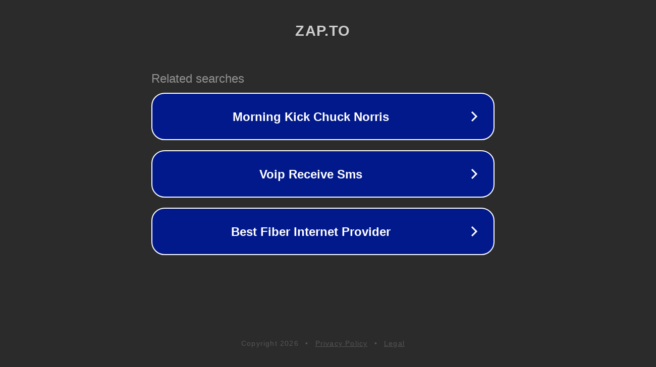

--- FILE ---
content_type: text/html; charset=utf-8
request_url: http://zap.to/dbox2
body_size: 1030
content:
<!doctype html>
<html data-adblockkey="MFwwDQYJKoZIhvcNAQEBBQADSwAwSAJBANDrp2lz7AOmADaN8tA50LsWcjLFyQFcb/P2Txc58oYOeILb3vBw7J6f4pamkAQVSQuqYsKx3YzdUHCvbVZvFUsCAwEAAQ==_vcBIONLgzB67hbda7qVfRXU3IYyymIEyDfuz+OmEJuVAzOJU9kpilAAd3ddhObfaStOvB53hbuM2M6E2E67b+w==" lang="en" style="background: #2B2B2B;">
<head>
    <meta charset="utf-8">
    <meta name="viewport" content="width=device-width, initial-scale=1">
    <link rel="icon" href="[data-uri]">
    <link rel="preconnect" href="https://www.google.com" crossorigin>
</head>
<body>
<div id="target" style="opacity: 0"></div>
<script>window.park = "[base64]";</script>
<script src="/bixLzfhII.js"></script>
</body>
</html>
